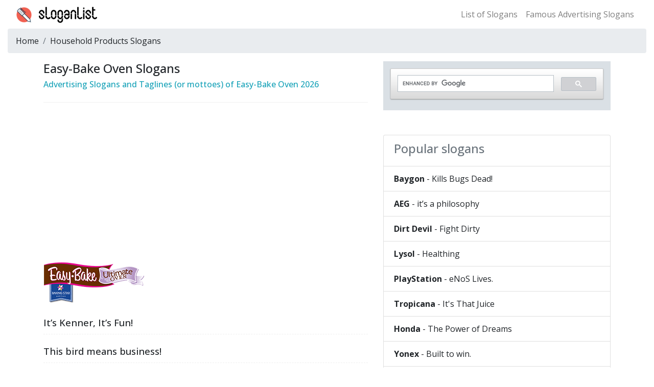

--- FILE ---
content_type: text/html
request_url: https://www.sloganlist.com/household-slogans/easy-bake-oven-slogan.html
body_size: 4103
content:
<!DOCTYPE html><html lang="en"><head><meta charset="utf-8"><meta http-equiv="X-UA-Compatible" content="IE=edge"><meta name="viewport" content="width=device-width, initial-scale=1, shrink-to-fit=no"><title>Easy-Bake Oven Slogan - Slogans of Easy-Bake Oven - Tagline of Easy-Bake Oven - SloganList</title><meta name="description" content="a collection of marketing slogans and advertising slogans of Easy-Bake Oven in English."><link rel="canonical" href="https://www.sloganlist.com/household-slogans/easy-bake-oven-slogan.html"/><link rel="preconnect" href="https://cdnjs.cloudflare.com/"><link rel="stylesheet" href="https://cdnjs.cloudflare.com/ajax/libs/bootstrap/4.6.2/css/bootstrap.min.css" integrity="sha512-rt/SrQ4UNIaGfDyEXZtNcyWvQeOq0QLygHluFQcSjaGB04IxWhal71tKuzP6K8eYXYB6vJV4pHkXcmFGGQ1/0w==" crossorigin="anonymous" referrerpolicy="no-referrer" /><link rel="preconnect" href="https://fonts.googleapis.com">
<link rel="preconnect" href="https://fonts.gstatic.com" crossorigin>
<link href="https://fonts.googleapis.com/css2?family=Open+Sans:wght@300..800&display=swap" rel="stylesheet"><link rel="shortcut icon" href="https://static.sloganlist.com/favicon-32.png"><style type="text/css">body {font-family: "Open Sans", sans-serif;font-size: 16px}.infodot {border-top: 1px dashed #999;margin: 15px 0;}.info_content .h4,.info_content h4 {font-size: 1.25rem;font-weight: 700;padding-top: 1.2rem;}.info_content p {border-bottom: 1px dashed #efefef;padding: 0.5em 0;margin: 0.5em 0;font-size: 1.15em;font-weight:500}.info_content img {max-width: 100%;display: block;margin-bottom: 1em;}.s-time{color:#555;margin:15px 0;border-bottom:1px solid #f0f0f0;padding:0 0 10px 0;font-size: 15px}</style><script type="text/javascript">
    (function(c,l,a,r,i,t,y){
        c[a]=c[a]||function(){(c[a].q=c[a].q||[]).push(arguments)};
        t=l.createElement(r);t.async=1;t.src="https://www.clarity.ms/tag/"+i;
        y=l.getElementsByTagName(r)[0];y.parentNode.insertBefore(t,y);
    })(window, document, "clarity", "script", "fxl6b57r1r");
</script><!-- Global site tag (gtag.js) - Google Analytics --><script async src="https://www.googletagmanager.com/gtag/js?id=UA-10567429-6"></script>
<script>
  window.dataLayer = window.dataLayer || [];
  function gtag(){dataLayer.push(arguments);}
  gtag('js', new Date());
  gtag('config', 'UA-10567429-6');
</script></head><body><style type="text/css">.navbar-brand {background: url(/theme/default/images/font-logo.png) no-repeat 0 2px;width: 180px;height:35px;padding:0;font-size: 0}</style><nav class="navbar navbar-expand-lg navbar-light"><div class="container-fluid"><a class="navbar-brand" href="/" title="advertising slogans and company slogans">advertising slogans &amp; company slogans</a><div class="collapse navbar-collapse d-none d-lg-block"><ul class="navbar-nav ml-auto"><li><a class="nav-link" href="https://www.sloganlist.com/slogans-list/" title="slogans list">List of Slogans</a></li><li class="nav-item"><a class="nav-link" href="https://www.sloganlist.com/famous-advertising-slogans/" title="Famous Advertising Slogans">Famous Advertising Slogans</a></li></ul></div></div></nav><div class="container-fluid"><nav aria-label="breadcrumb"><ol class="breadcrumb"><li class="breadcrumb-item"><a href="/" title="Slogan List" class="text-decoration-none text-reset">Home</a></li><li class="breadcrumb-item"><a href="/household-slogans/" title="Household Products Slogans" class="text-decoration-none text-reset">Household Products Slogans</a></li></ol></nav></div><div class="container"><div class="row"><!-- left --><div class="col-md-7"><h1 class="h4">Easy-Bake Oven Slogans</h1><h2 class="h6 text-info">Advertising Slogans and Taglines (or mottoes) of Easy-Bake Oven 2026</h2><div class="s-time"><!-- - Last updated: 2025-06-12 16:13:26--></div> <!-- ad --><div class="my-3"><script async src="https://pagead2.googlesyndication.com/pagead/js/adsbygoogle.js?client=ca-pub-1112982054462406"
     crossorigin="anonymous"></script>
<!-- 横向-20220611 -->
<ins class="adsbygoogle"
     style="display:block"
     data-ad-client="ca-pub-1112982054462406"
     data-ad-slot="8087848125"
     data-ad-format="auto"
     data-full-width-responsive="true"></ins>
<script>
     (adsbygoogle = window.adsbygoogle || []).push({});
</script></div><!-- / ad --><div class="info_content"><div><img src="https://img.sloganlist.com/easy-bake-oven-slogan.png" title="Easy-Bake Oven slogan" alt="Easy-Bake Oven slogan" width="200" height="80"/></div><p>It’s Kenner, It’s Fun!</p><p>This bird means business!</p></div><div class="mt-3"><p>The <em>Easy-Bake Oven</em> is a working toy oven which Kenner introduced in 1963.</p></div><h3 class="h6 mt-2"><strong>What is Easy-Bake Oven’s slogan?</strong></h3><p>Easy-Bake Oven’s slogan is “ <span class="text-danger">It’s Kenner, It’s Fun!</span> ”</p><div><p>A <strong>slogan</strong> is a catchy or memorable phrase that captures a brand's identity and the overall message of its marketing campaign. Slogans demonstrate a brand's core values in just a few words, often using humor, emotion, and personality to emphasize their brand mission.</p><p><strong>Slogans</strong> and <strong>taglines</strong> serve as concise representations of a brand’s identity. They are often the first thing potential customers encounter, leaving a lasting impression.</p></div><div class="infodot"></div><div class="clearfix mb-2"><span class="float-left">Prev：<a href="/household-slogans/thermador-slogan.html" title="Thermador slogan" class="text-decoration-none text-reset">Thermador</a></span><span class="float-right">Next：<a href="/household-slogans/tefal-slogan.html" title="Tefal slogan" class="text-decoration-none text-reset">Tefal</a></span></div></div><!-- / left --><!-- right --><div class="col-md-5"><!-- cse --><script async src="https://cse.google.com/cse.js?cx=75aee681885911ec6">
</script>
<div class="gcse-search"></div><!-- /cse --><br><div class="list-group mt-4"><div class="list-group-item disabled"><h3 class="h4">Popular slogans</h3></div><a href="/household-slogans/baygon-slogans.html" class="list-group-item text-decoration-none text-reset" title="Baygon advertising slogan"><span class="font-weight-bold">Baygon</span> - Kills Bugs Dead!</a><a href="/household-slogans/aeg-slogan.html" class="list-group-item text-decoration-none text-reset" title="AEG advertising slogan"><span class="font-weight-bold">AEG</span> - it’s a philosophy</a><a href="/household-slogans/dirt-devil-slogans.html" class="list-group-item text-decoration-none text-reset" title="Dirt Devil advertising slogan"><span class="font-weight-bold">Dirt Devil</span> - Fight Dirty</a><a href="/household-slogans/lysol-slogans.html" class="list-group-item text-decoration-none text-reset" title="Lysol advertising slogan"><span class="font-weight-bold">Lysol</span> - Healthing</a><a href="/household-slogans/playstation-slogans.html" class="list-group-item text-decoration-none text-reset" title="PlayStation advertising slogan"><span class="font-weight-bold">PlayStation</span> - eNoS Lives.</a><a href="/drinking-slogans/tropicana-slogans.html" class="list-group-item text-decoration-none text-reset" title="Tropicana advertising slogan"><span class="font-weight-bold">Tropicana</span> - It&#39;s That Juice</a><a href="/car-slogan/honda-slogans.html" class="list-group-item text-decoration-none text-reset" title="Honda advertising slogan"><span class="font-weight-bold">Honda</span> - The Power of Dreams</a><a href="/sports-games-slogans/yonex-slogan.html" class="list-group-item text-decoration-none text-reset" title="Yonex advertising slogan"><span class="font-weight-bold">Yonex</span> - Built to win.</a><a href="/sports-games-slogans/lotto-slogan.html" class="list-group-item text-decoration-none text-reset" title="lotto sports advertising slogan"><span class="font-weight-bold">lotto sports</span> - Italian sport design</a></div><div class="list-group mt-4"><a href="https://www.sloganlist.com/slogan-videos/" class="list-group-item text-decoration-none text-reset text-truncate" title="Free Slogan Videos">Free Slogan Videos</a><a href="/top10-slogans/" class="list-group-item text-decoration-none text-reset text-truncate" title="Top 10 Advertising Slogans">Top 10 Advertising Slogans</a><a href="/fortune500-slogans-list/" class="list-group-item text-decoration-none text-reset text-truncate" title="Slogans List of the Fortune 500">Slogans List of the Fortune 500</a><a href="/effective-company-slogans-2022/" class="list-group-item text-decoration-none text-reset text-truncate" title="Effective Company Slogans in 2022">Effective Company Slogans in 2022</a><a href="/filipino-brand-slogans/" class="list-group-item text-decoration-none text-reset text-truncate" title="Filipino Brand Slogans">Filipino Brand Slogans</a><a href="/american-brands-slogans/" class="list-group-item text-decoration-none text-reset text-truncate" title="American Brands Slogans">American Brands Slogans</a><a href="/british-brands-slogans/" class="list-group-item text-decoration-none text-reset text-truncate" title="British Brands Slogans">British Brands Slogans</a><a href="/italian-brands-slogans/" class="list-group-item text-decoration-none text-reset text-truncate" title="Italian Brands Slogans">Italian Brands Slogans</a><a href="/german-brands-slogans/" class="list-group-item text-decoration-none text-reset text-truncate" title="German Brands Slogans">German Brands Slogans</a></div></div><!-- right --></div></div><hr><div class="container"><p>&copy; &nbsp;2026 SloganList.com&nbsp;&nbsp;<span class="font-weight-bold">List of Slogans and Taglines</span>&nbsp;&nbsp;&nbsp;&nbsp;<a href="https://www.sloganlist.com/usermap/" title="Site maps for users" target="_blank" class="text-decoration-none text-reset">Site Map</a>&nbsp;&nbsp;<a href="https://www.sloganlist.com/sitemap_google.xml" target="_blank" class="text-decoration-none text-reset">XML sitemap</a>&nbsp;&nbsp;<a rel="nofollow" href="https://www.sloganlist.com/privacy-policy/" target="_blank" class="text-decoration-none text-reset">Privacy Policy</a></p></div><script src="//instant.page/5.2.0" type="module" integrity="sha384-jnZyxPjiipYXnSU0ygqeac2q7CVYMbh84q0uHVRRxEtvFPiQYbXWUorga2aqZJ0z"></script><!--[if lt IE 9]><script src="https://cdnjs.cloudflare.com/ajax/libs/html5shiv/3.7.3/html5shiv.min.js"></script><script src="https://cdnjs.cloudflare.com/ajax/libs/respond.js/1.4.2/respond.min.js"></script><![endif]--></body></html>

--- FILE ---
content_type: text/html; charset=utf-8
request_url: https://www.google.com/recaptcha/api2/aframe
body_size: 113
content:
<!DOCTYPE HTML><html><head><meta http-equiv="content-type" content="text/html; charset=UTF-8"></head><body><script nonce="p9RH1tlwMsUjlEkYn6vabg">/** Anti-fraud and anti-abuse applications only. See google.com/recaptcha */ try{var clients={'sodar':'https://pagead2.googlesyndication.com/pagead/sodar?'};window.addEventListener("message",function(a){try{if(a.source===window.parent){var b=JSON.parse(a.data);var c=clients[b['id']];if(c){var d=document.createElement('img');d.src=c+b['params']+'&rc='+(localStorage.getItem("rc::a")?sessionStorage.getItem("rc::b"):"");window.document.body.appendChild(d);sessionStorage.setItem("rc::e",parseInt(sessionStorage.getItem("rc::e")||0)+1);localStorage.setItem("rc::h",'1768918047961');}}}catch(b){}});window.parent.postMessage("_grecaptcha_ready", "*");}catch(b){}</script></body></html>